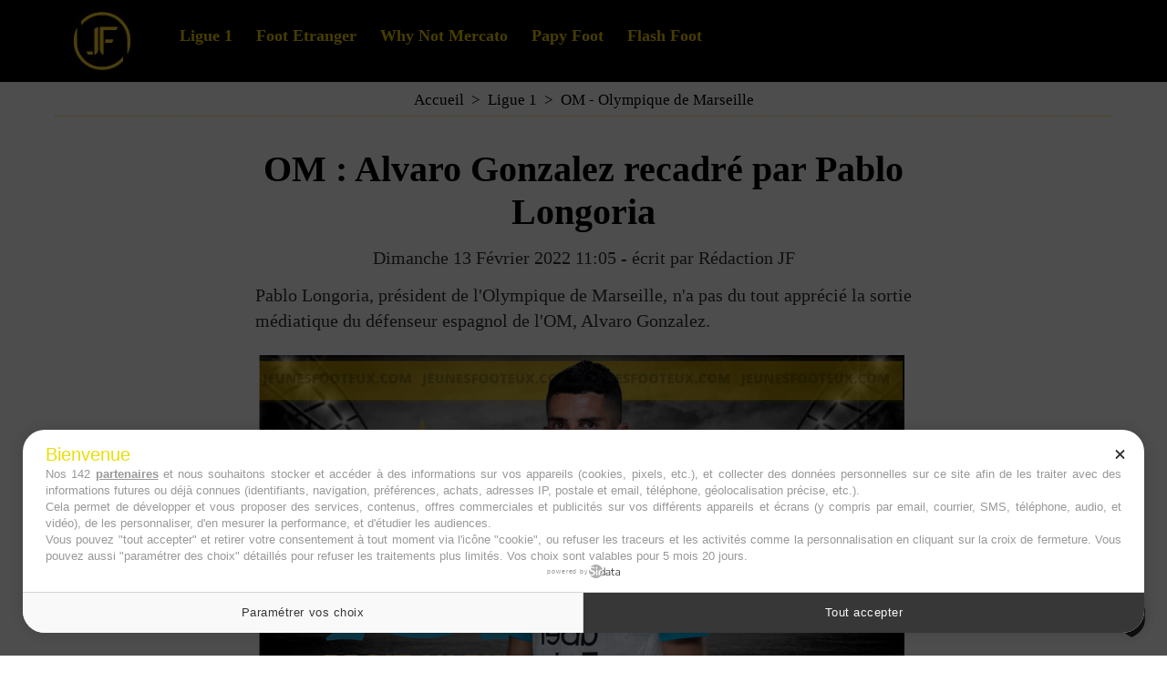

--- FILE ---
content_type: text/html; charset=UTF-8
request_url: https://www.jeunesfooteux.com/OM-Alvaro-Gonzalez-recadre-par-Pablo-Longoria_a52089.html
body_size: 7106
content:
<!DOCTYPE html PUBLIC "-//W3C//DTD XHTML 1.0 Strict//EN" "http://www.w3.org/TR/xhtml1/DTD/xhtml1-strict.dtd">
<html xmlns="http://www.w3.org/1999/xhtml" xmlns:og="http://ogp.me/ns#" xmlns:fb="http://ogp.me/ns/fb#" xml:lang="fr" lang="fr">
<head>
<title>OM : Alvaro Gonzalez recadré par Pablo Longoria</title>
 
<meta http-equiv="Content-Type" content="text/html; Charset=UTF-8" />
<meta name="author" lang="fr" content="Rédaction JF" />
<meta name="description" content="Pablo Longoria, président de l'Olympique de Marseille, n'a pas du tout apprécié la sortie médiatique du défenseur espagnol de l'OM, Alvaro Gonzalez. " />

<meta name="geo.position" content="50.4114659;2.8086446" />
<meta property="og:url" content="https://www.jeunesfooteux.com/OM-Alvaro-Gonzalez-recadre-par-Pablo-Longoria_a52089.html" />
<meta name="image" property="og:image" content="https://www.jeunesfooteux.com/photo/art/grande/62309339-45197734.jpg?v=1644745990" />
<meta property="og:type" content="article" />
<meta property="og:title" content="OM : Alvaro Gonzalez recadré par Pablo Longoria" />
<meta property="og:description" content="Pablo Longoria, président de l'Olympique de Marseille, n'a pas du tout apprécié la sortie médiatique du défenseur espagnol de l'OM, Alvaro Gonzalez." />
<meta property="og:site_name" content="Jeunesfooteux - Actu foot et mercato" />
<meta property="twitter:card" content="summary_large_image" />
<meta property="twitter:image" content="https://www.jeunesfooteux.com/photo/art/grande/62309339-45197734.jpg?v=1644745990" />
<meta property="twitter:title" content="OM : Alvaro Gonzalez recadré par Pablo Longoria" />
<meta property="twitter:description" content="Pablo Longoria, président de l'Olympique de Marseille, n'a pas du tout apprécié la sortie médiatique du défenseur espagnol de l'OM, Alvaro Gonzalez." />
<meta property="fb:app_id" content="319386761438175" />
<link rel="stylesheet" href="/var/style/style_41.css?v=1766652992" type="text/css" />
<link rel="stylesheet" media="only screen and (max-width : 800px)" href="/var/style/style_1141.css?v=1751279877" type="text/css" />
<link rel="stylesheet" href="/assets/css/gbfonts.min.css?v=1724246908" type="text/css">
<meta id="viewport" name="viewport" content="width=device-width, initial-scale=1.0, maximum-scale=1.0" />
<link id="css-responsive" rel="stylesheet" href="/_public/css/responsive.min.css?v=1731587507" type="text/css" />
<link rel="stylesheet" media="only screen and (max-width : 800px)" href="/var/style/style_1141_responsive.css?v=1751279877" type="text/css" />
<link rel="stylesheet" href="/var/style/style.68854435.css?v=1750950347" type="text/css" />
<link rel="stylesheet" href="/var/style/style.69587136.css?v=1742491335" type="text/css" />
<link href="https://fonts.googleapis.com/css?family=Fredericka+the+Great|Anton|arial&display=swap" rel="stylesheet" type="text/css" />
<link rel="canonical" href="https://www.jeunesfooteux.com/OM-Alvaro-Gonzalez-recadre-par-Pablo-Longoria_a52089.html" />
<link rel="amphtml" href="https://www.jeunesfooteux.com/OM-Alvaro-Gonzalez-recadre-par-Pablo-Longoria_a52089.amp.html" />
<link rel="alternate" type="application/rss+xml" title="RSS" href="http://www.jeunesfooteux.com/xml/syndication.rss" />
<link rel="icon" href="/favicon.ico?v=1652774591" type="image/x-icon" />
<link rel="shortcut icon" href="/favicon.ico?v=1652774591" type="image/x-icon" />
 
<!-- Google file -->
<meta name="google-site-verification" content="_ymdyl3l--K5Gdsh6BxsBr7N0W8mIXVNO6fvpXdxZLc" />
 
<!-- Msn tags -->
<meta name="msvalidate.01" content="6A8C9D3914133A92E0507A5DF68FE849" />
<script src="/_public/js/jquery-1.8.3.min.js?v=1731587507" type="text/javascript"></script>
<script src="/_public/js/jquery-ui-1.10.3.custom.min.js?v=1731587507" type="text/javascript"></script>
<script src="/_public/js/jquery.tools-1.2.7.min.js?v=1731587507" type="text/javascript"></script>
<script src="/_public/js/compress_jquery.ibox.js?v=1731587507" type="text/javascript"></script>
<script src="/_public/js/jquery-tiptip.min.js?v=1731587507" type="text/javascript"></script>
<script src="/_public/js/compress_fonctions.js?v=1731587507" type="text/javascript"></script>
<script type="text/javascript">
/*<![CDATA[*//*---->*/
selected_page = ['article', ''];
selected_page = ['article', '62309339'];
var deploye68854386 = true;

function sfHover_68854386(id) {
	var func = 'hover';
	if ($('#css-responsive').length && parseInt($(window).width()) <= 800) { 
		func = 'click';
	}

	$('#' + id + ' li' + (func == 'click' ? ' > a' : '')).on(func, 
		function(e) { 
			var obj  = (func == 'click' ? $(this).parent('li') :  $(this));
			if (func == 'click') {
				$('#' + id + ' > li').each(function(index) { 
					if ($(this).attr('id') != obj.attr('id') && !$(this).find(obj).length) {
						$(this).find(' > ul:visible').each(function() { $(this).hide(); });
					}
				});
			}
			if(func == 'click' || e.type == 'mouseenter') { 
				if (obj.find('ul:first:hidden').length)	{
					sfHoverShow_68854386(obj); 
				} else if (func == 'click') {
					sfHoverHide_68854386(obj);
				}
				if (func == 'click' && obj.find('ul').length)	return false; 
			}
			else if (e.type == 'mouseleave') { sfHoverHide_68854386(obj); }
		}
	);
}
function sfHoverShow_68854386(obj) {
	obj.addClass('sfhover').css('z-index', 1000); obj.find('ul:first:hidden').each(function() { if ($(this).hasClass('lvl0')) $(this).show('scale', {origin:['top', 'left']}, 300); else $(this).css('z-index', -1).show('scale', {origin:['top', 'left']}, 300); });
}
function sfHoverHide_68854386(obj) {
	obj.find('ul:visible').each(function() { if ($(this).hasClass('lvl0')) $(this).hide('scale', {origin:['top', 'left']}, 300); else $(this).hide('scale', {origin:['top', 'left']}, 300);});
}

 var GBRedirectionMode = 'IF_FOUND';
/*--*//*]]>*/

</script>
 
<!-- Perso tags -->
<script type="text/javascript" src="https://cache.consentframework.com/js/pa/26011/c/fo5JI/stub" charset="utf-8"></script><script type="text/javascript" src="https://choices.consentframework.com/js/pa/26011/c/fo5JI/cmp" charset="utf-8" async></script>

<meta name="robots" content="max-snippet:-1, max-image-preview:large, max-video-preview:-1">

<script async src="https://t.seedtag.com/t/3966-8107-01.js"></script>
<style type="text/css">
.mod_68854435 img, .mod_68854435 embed, .mod_68854435 table {
	 max-width: 708px;
}

.mod_68854435 .mod_68854435_pub {
	 min-width: 718px;
}

.mod_68854435 .mod_68854435_pub .cel1 {
	 padding: 0;
}

.mod_68854435 .photo.left .mod_68854435_pub, .mod_68854435 .photo.right .mod_68854435_pub {
	 min-width: 359px; margin: 15px 10px;
}

.mod_68854435 .photo.left .mod_68854435_pub {
	 margin-left: 0;
}

.mod_68854435 .photo.right .mod_68854435_pub {
	 margin-right: 0;
}

.mod_68854435 .para_45197734 .photo {
	 position: static;
}

.mod_68854435 .para_45197735 .photo {
	 position: static;
}


			#tiptip_holder {
				display: none;
				position: absolute;
				top: 0;
				left: 0;
				z-index: 99999;
			}
</style>

<!-- Google Analytics -->
<!-- Google tag (gtag.js) -->
<script async src="https://www.googletagmanager.com/gtag/js?id=G-JRDLQRVT11"></script>
<script>
  window.dataLayer = window.dataLayer || [];
  function gtag(){dataLayer.push(arguments);}
  gtag('js', new Date());

  gtag('config', 'G-JRDLQRVT11');
</script>

 
</head>

<body class="mep41">
<div id="z_col_130_responsive" class="responsive-menu">


<!-- MOBI_swipe 29887013 -->
<div id="mod_29887013" class="mod_29887013 wm-module fullbackground  module-MOBI_swipe">
	 <div class="entete"><div class="fullmod">
		 <span>Menu</span>
	 </div></div>
	<div class="cel1">
		 <ul>
			 <li class="liens" data-link="home,"><a href="https://www.jeunesfooteux.com/" >			 <span>
			 L'accueil
			 </span>
</a></li>
			 <li class="liens" data-link="rubrique,13482339"><a href="/Ligue-1_r202.html" >			 <span>
			 Ligue 1
			 </span>
</a></li>
			 <li class="liens" data-link="rubrique,941545"><a href="/Foot-Etranger_r144.html" >			 <span>
			 Foot Etranger
			 </span>
</a></li>
			 <li class="liens" data-link="breve,"><a href="/notes/" >			 <span>
			 Flash Foot
			 </span>
</a></li>
			 <li class="liens" data-link="rubrique,8559360"><a href="/Temps-additionnel_r178.html" >			 <span>
			 Temps additionnel
			 </span>
</a></li>
			 <li class="liens" data-link="plan,"><a href="/sitemap/" >			 <span>
			 Clubs
			 </span>
</a></li>
			 <li class="liens" data-link="rubrique,14362710"><a href="/Why-Not-Mercato_r204.html" >			 <span>
			 Why Not Mercato
			 </span>
</a></li>
			 <li class="liens" data-link="rubrique,10680276"><a href="/Papy-Foot_r180.html" >			 <span>
			 Papy Foot
			 </span>
</a></li>
			 <li class="liens" data-link="externe,https://www.jeunesfooteux.com/A-propos_a27301.html"><a href="https://www.jeunesfooteux.com/A-propos_a27301.html" >			 <span>
			 A propos
			 </span>
</a></li>
			 <li class="liens" data-link="contact,jeunesfooteux@gmail.com"><a href="mailto:jeunesfooteux@gmail.com" >			 <span>
			 Contact
			 </span>
</a></li>
			 <li class="liens" data-link="externe,https://www.jeunesfooteux.com/Mentions-Legales-RGPD_a105.html"><a href="https://www.jeunesfooteux.com/Mentions-Legales-RGPD_a105.html" >			 <span>
			 Mentions Légales 
			 </span>
</a></li>
			 <li class="liens" data-link="article,59635211"><a href="/Cookies_a49578.html" >			 <span>
			 Cookies
			 </span>
</a></li>
		 </ul>
	</div>
</div>
</div>
<div id="main-responsive">

<!-- ********************************************** ZONE TITRE ********************************************** -->
<div id="z_col0" class="full">
<div class="z_col0_inner">
<div id="z_col0_responsive" class="module-responsive">

<!-- MOBI_titre 68854462 -->
<div id="mod_68854462" class="mod_68854462 module-MOBI_titre">
<div class="tablet-bg">
<div onclick="swipe()" class="swipe gbicongeneric icon-gbicongeneric-button-swipe-list"></div>
	 <a class="image mobile notablet" href="https://www.jeunesfooteux.com"><img src="https://www.jeunesfooteux.com/photo/iphone_titre_68854462.png?v=1739776936" alt="Jeunesfooteux"  title="Jeunesfooteux" /></a>
<div onclick="$('#search-68854462').toggle()" class="searchbutton gbicongeneric icon-gbicongeneric-search"></div>
<div id="search-68854462" class="searchbar" style="display:none">
<form action="/search/" method="get">
<div class="search-keyword"><input type="text" name="keyword" /></div>
<div class="search-button"><button>Rechercher</button></div>
</form>
</div>
</div>
</div>
<div id="ecart_after_68854462" class="ecart_col0" style="display:none"><hr /></div>

<!-- html 71725990 -->
	 <script async src="https://pagead2.googlesyndication.com/pagead/js/adsbygoogle.js?client=ca-pub-9814583724262186"
     crossorigin="anonymous"></script>
</div>
<div id="mod_68854385" class="mod_68854385 wm-module module-responsive " style="_position:static">
<div class="fullmod">
<table cellpadding="0" cellspacing="0" class="module-combo nb-modules-2" style="position:relative; _position:static">
<tr>
<td class="celcombo1">
<!-- titre 68854387 -->
<div id="ecart_before_68854387" class="ecart_col0 " style="display:none"><hr /></div>
<div id="mod_68854387" class="mod_68854387 wm-module fullbackground "><div class="fullmod">
	 <div class="titre_image"><a href="https://www.jeunesfooteux.com/"><img src="/photo/titre_68854387.jpg?v=1739776934" alt="Jeunesfooteux" title="Jeunesfooteux" class="image"/></a></div>
</div></div>
</td>
<td class="celcombo2">
<!-- menu_deployable 68854386 -->
<div id="ecart_before_68854386" class="ecart_col0 " style="display:none"><hr /></div>
<div id="mod_68854386" class="mod_68854386 module-menu_deployable wm-module fullbackground  colonne-b type-2 background-cell- " >
	 <div class="main_menu"><div class="fullmod">
		 <ul id="menuliste_68854386">
			 <li data-link="rubrique,13482339" class=" titre first" id="menuliste_68854386_1"><a href="/Ligue-1_r202.html" >Ligue 1</a></li>
			 <li data-link="rubrique,941545" class=" titre" id="menuliste_68854386_2"><a href="/Foot-Etranger_r144.html" >Foot Etranger</a></li>
			 <li data-link="rubrique,14362710" class=" titre" id="menuliste_68854386_3"><a href="/Why-Not-Mercato_r204.html" >Why Not Mercato</a></li>
			 <li data-link="rubrique,10680276" class=" titre" id="menuliste_68854386_4"><a href="/Papy-Foot_r180.html" >Papy Foot</a></li>
			 <li data-link="breve," class=" titre last" id="menuliste_68854386_5"><a href="/notes/" >Flash Foot</a></li>
		 </ul>
	 <div class="break" style="_height:auto;"></div>
	 </div></div>
	 <div class="clear"></div>
	 <script type="text/javascript">sfHover_68854386('menuliste_68854386')</script>
</div>
</td>
</tr>
</table>
</div>
</div>
</div>
</div>
<!-- ********************************************** FIN ZONE TITRE ****************************************** -->

<div id="main">
<div id="main_inner">

<div id="z_centre">
<div class="z_centre_inner">

<!-- ********************************************** COLONNE unique ********************************************** -->
<div id="z_colfull">
<div class="z_colfull_inner">
<div id="breads" class="breadcrump breadcrumbs">
	 <a href="https://www.jeunesfooteux.com/">Accueil</a>
	 <span class="sepbread">&nbsp;&gt;&nbsp;</span>
	 <a href="/Ligue-1_r202.html">Ligue 1</a>
	 <span class="sepbread">&nbsp;&gt;&nbsp;</span>
	 <a href="/OM-Olympique-de-Marseille_r94.html">OM - Olympique de Marseille </a>
	 <div class="clear separate"><hr /></div>
</div>
<div id="mod_68854435" class="mod_68854435 wm-module fullbackground  page2_article article-52089">
	 <div class="cel1">
		 <br class="texte clear" />
		 <div class="titre">
			 <h1 class="access">
				 OM : Alvaro Gonzalez recadré par Pablo Longoria
			 </h1>
		 </div>
		 <br class="texte clear" />
		 <div class="auteur">
			 <div class="access">Dimanche 13 Février 2022 11:05 - écrit par Rédaction JF</div>
		 </div>
		 <br class="texte clear" />
		 <div class="chapeau" style="">
			 <h3 class="access">
				 Pablo Longoria, président de l'Olympique de Marseille, n'a pas du tout apprécié la sortie médiatique du défenseur espagnol de l'OM, Alvaro Gonzalez. 
			 </h3>
		 </div>
		 <br class="texte clear" />
	 <div class="entry-content instapaper_body">
		 <br id="sep_para_1" class="sep_para access"/>
		 <div id="para_1" class="para_45197734 resize" style="">
			 <div class="photo shadow top" style="margin-bottom: 10px">
				 <a href="javascript:void(0)" rel="https://www.jeunesfooteux.com/photo/art/grande/62309339-45197734.jpg?v=1644745990&amp;ibox" title="OM : Alvaro Gonzalez recadré par Pablo Longoria"><img class="responsive"  style="display:none" src="https://www.jeunesfooteux.com/photo/art/grande/62309339-45197734.jpg?v=1644745990" alt="OM : Alvaro Gonzalez recadré par Pablo Longoria" title="OM : Alvaro Gonzalez recadré par Pablo Longoria" />
<img class="not-responsive"  src="https://www.jeunesfooteux.com/photo/art/grande/62309339-45197734.jpg?v=1644745990" alt="OM : Alvaro Gonzalez recadré par Pablo Longoria" title="OM : Alvaro Gonzalez recadré par Pablo Longoria" width="708" /></a>
			 </div>
			 <div class="texte">
				 <div class="access firstletter">
					 Dans <a class="liens"  href="/OM-Alvaro-Gonzalez-degoute-par-le-manque-de-respect-de-l-Olympique-de-Marseille-a-son-egard-_a52080.html">un entretien accordé à As, Alvaro Gonzalez a fait part de ses états d'âme</a> quant à sa situation à l'Olympique de Marseille. En effet, le défenseur espagnol de l'OM a notamment pointé du doigt le manque de respect du board et du staff du club phocéen à son égard. Une sortie médiatique qui risque de laisser des traces.
				 </div>
			 </div>
			 <div class="clear"></div>
		 </div>
		 <div id="intertitre_2" class="intertitre before_ resize" style="margin-bottom:10px">
			 <br class="access"/>
			 <h2 class="access">Pablo Longoria n'a pas du tout apprécié la sortie médiatique d'Alvaro Gonzalez </h2>
		 </div>
		 <div id="para_2" class="para_45197735 resize" style="">
			 <div class="texte">
				 <div class="access firstletter">
					 Selon La Provence, le président de l'Olympique de Marseille, Pablo Longoria, n'a pas du tout apprécié cette sortie médiatique, et l'aurait bien fait comprendre à Alvaro Gonzalez. <br />   <br />  En effet, le dirigeant marseillais aurait appelé le défenseur espagnol pour le recadrer. Visiblement mal à l'aise par rapport à cette situation, Gonzalez aurait tenté d'expliquer que ses propos auraient été mal retranscrits, et qu'ils ne traduisaient pas le fond de sa pensée.&nbsp; <br />   <br />  L'aventure marseillaise d'Alvaro Gonzalez est clairement en train de tourner en eau de boudin ...
				 </div>
			 </div>
<div class="hide_module_inside" style="clear:both;margin:10px 0">

<!-- article_connexe 69587136 -->
<div class="ecart_colfull responsive" style="display:none"><hr /></div>
<div id="mod_69587136" class="mod_69587136 wm-module fullbackground  module-article_connexe">
	 <div class="entete"><div class="fullmod">
		 <span>Cela peut vous intéresser </span>
	 </div></div>
	 <ul>
		 <li class="cel1 first">
			 <h3 class="titre">
				 <img class="image middle nomargin" src="https://www.jeunesfooteux.com/_images/preset/puces/arrow29.gif?v=1732287502" alt=""  /> 
				 <a href="/Personne-l-a-vu-arriver-l-OM-a-deja-trouve-le-remplacant-de-Vaz-_a78733.html">Personne l'a vu arriver, l'OM a déjà trouvé le remplaçant de Vaz !</a>
			 </h3>
		 </li>
		 <li class="cel1">
			 <h3 class="titre">
				 <img class="image middle nomargin" src="https://www.jeunesfooteux.com/_images/preset/puces/arrow29.gif?v=1732287502" alt=""  /> 
				 <a href="/Vaz-s-en-va-l-OM-sort-le-chequier-et-attend-2-phenomenes-_a78723.html">Vaz s'en va, l'OM sort le chéquier et attend 2 phénomènes !</a>
			 </h3>
		 </li>
		 <li class="cel1 last">
			 <h3 class="titre">
				 <img class="image middle nomargin" src="https://www.jeunesfooteux.com/_images/preset/puces/arrow29.gif?v=1732287502" alt=""  /> 
				 <a href="/Apres-Vaz-un-autre-transfert-surprise-en-vue-a-l-OM-c-est-chaud-_a78715.html">Après Vaz, un autre transfert surprise en vue à l'OM : c'est chaud !</a>
			 </h3>
		 </li>
	 </ul>
</div>
</div>
			 <div class="clear"></div>
		 </div>
	 </div>
		 <br class="texte clear" />
		 <div class="boutons_ligne" id="boutons">
<a class="bt-home" href="https://www.jeunesfooteux.com/"><img src="/_images/icones/bt_home_8.png?v=1731587505" class="image middle" alt="Accueil" title="Accueil"  />&nbsp;Accueil</a>			 &nbsp;&nbsp;
<a class="bt-mail" rel="nofollow" href="/send/62309339/"><img src="/_images/icones/bt_mail_8.png?v=1731587505" class="image middle" alt="Envoyer" title="Envoyer"  />&nbsp;Envoyer</a>			 &nbsp;&nbsp;
<a class="bt-print" rel="nofollow" onclick="window.open(this.href,'_blank', 'width=600, height=800, scrollbars=yes, menubar=yes, resizable=yes');return false;" href="/OM-Alvaro-Gonzalez-recadre-par-Pablo-Longoria_a52089.html?print=1"><img src="/_images/icones/bt_print_8.png?v=1731587505" class="image middle" alt="Imprimer" title="Imprimer"  />&nbsp;Imprimer</a>			 &nbsp;&nbsp;
<a class="bt-plus" href="javascript:void(0)" onclick="javascript:setSize(10, 'access')"><img src="/_images/icones/bt_fontplus_8.png?v=1731587505" class="image pointer middle" alt="Agrandir" title="Agrandir"  />&nbsp;Agrandir</a>			 &nbsp;&nbsp;
<a class="bt-moins" href="javascript:void(0)" onclick="javascript:setSize(-10, 'access')"><img src="/_images/icones/bt_fontmoins_8.png?v=1731587505" class="image pointer middle" alt="" title=""  /></a>			 &nbsp;&nbsp;
<a class="bt-share" href="javascript:void(0)" id="share_boutons_68854435"><img src="/_images/icones/bt_share_8.png?v=1731587505" class="image middle" alt="Partager" title="Partager"  />&nbsp;Partager</a>
		 </div>
	 </div>
</div>
<div class="ecart_colfull"><hr /></div>

<!-- html 75184061 -->
<div class="ecart_colfull responsive" style="display:none"><hr /></div>
	 <script async src="https://pagead2.googlesyndication.com/pagead/js/adsbygoogle.js?client=ca-pub-9814583724262186"
     crossorigin="anonymous"></script>
<!-- bloc bas flash -->
<ins class="adsbygoogle"
     style="display:block"
     data-ad-client="ca-pub-9814583724262186"
     data-ad-slot="7387848273"
     data-ad-format="auto"
     data-full-width-responsive="true"></ins>
<script>
     (adsbygoogle = window.adsbygoogle || []).push({});
</script>
<div class="ecart_colfull"><hr /></div>
</div>
</div>
<!-- ********************************************** FIN COLONNE unique ****************************************** -->

</div>
</div>

</div>

</div>
<!-- ********************************************** ZONE OURS FULL ***************************************** -->
<div id="z_col100" class="full">
<div class="z_col100_inner">
<div id="mod_68854381" class="mod_68854381 wm-module module-responsive " style="_position:static">
<div class="fullmod">
<table cellpadding="0" cellspacing="0" class="module-combo nb-modules-3" style="position:relative; _position:static">
<tr>
<td class="celcombo1">
<!-- menu_static 68854384 -->
<div id="ecart_before_68854384" class="ecart_col100 responsive" style="display:none"><hr /></div>
<div id="mod_68854384" class="mod_68854384 wm-module fullbackground  menu_static colonne-c background-cell- ">
	 <div class="entete"><div class="fullmod">
		 <span>A propos </span>
	 </div></div>
	 <ul class="menu">
		 <li class="id1 cel1 keep-padding titre first">
			 <a href="/A-propos_a27301.html" data-link="article,12683490" >
				 Qui sommes nous ?
			 </a>
		 </li>
		 <li class="id2 cel2 keep-padding titre ">
			 <a href="/Mentions-Legales_a105.html" data-link="article,3362279" >
				 Mentions Légales
			 </a>
		 </li>
		 <li class="id3 cel1 keep-padding titre ">
			 <a href="/Cookies_a49578.html" data-link="article,59635211" >
				 Politique de Cookies
			 </a>
		 </li>
		 <li class="id4 cel2 keep-padding titre  last">
			 <a href="/forms/Contact_f3.html" data-link="formulaire,17495" >
				 Contact
			 </a>
		 </li>
	 </ul>
</div>
</td>
<td class="celcombo2">
<!-- ours 68854383 -->
<div id="ecart_before_68854383" class="ecart_col100 responsive" style="display:none"><hr /></div>
<div id="mod_68854383" class="mod_68854383 wm-module fullbackground  module-ours"><div class="fullmod">
	 <div class="legal">
		 Jeunesfooteux est un média sportif qui traite principalement de l'actualité de la Ligue 1 et des grosses actualités de la Ligue 2 et du football étranger.
	 </div>
	 <div class="bouton">
		 <a href="/sitemap/">Plan du site</a>
		 <span> | </span>
		 <img src="/_images/icones/rssmini.gif" alt="RSS" class="image" /> <a href="/feeds/">Syndication</a>
		 <span> | </span>
		 <a href="http://www.wmaker.net/" target="_blank" title="Créer son site web avec WMaker.net">Powered by WM</a>
	</div>
</div></div>
</td>
<td class="celcombo3">
<!-- services_web2 68854382 -->
<div id="ecart_before_68854382" class="ecart_col100 responsive" style="display:none"><hr /></div>
<div id="mod_68854382" class="mod_68854382 wm-module fullbackground  services_web2">
	 <div class="entete"><div class="fullmod">
		 <span>Suivez-nous</span>
	 </div></div>
		 <div class="cel1">
					 <div class="lien">
						 <a href="https://x.com/Jeunesfooteux" style="height: 36px; line-height: 36px" target="_blank"><img src="/_images/services_web2/set7/twitter.png" alt="" title="" /></a>
					 </div>
					 <div class="lien">
						 <a href="https://www.facebook.com/Jeunesfooteux" style="height: 36px; line-height: 36px" target="_blank"><img src="/_images/services_web2/set7/facebook.png" alt="" title="" /></a>
					 </div>
					 <div class="lien">
						 <a href="https://www.instagram.com/jeunesfooteux/?hl=fr" style="height: 36px; line-height: 36px" target="_blank"><img src="/_images/services_web2/set7/instagram.png" alt="" title="" /></a>
					 </div>
					 <div class="lien">
						 <a href="https://www.jeunesfooteux.com/newsletter" style="height: 36px; line-height: 36px" ><img src="/_images/services_web2/set7/newsletter.png" alt="" title="" /></a>
					 </div>
					 <div class="lien">
						 <a href="https://www.jeunesfooteux.com/xml/syndication.rss" style="height: 36px; line-height: 36px" target="_blank"><img src="/_images/services_web2/set7/rss.png" alt="" title="" /></a>
					 </div>
	 <div class="clear"></div>
		 </div>
</div>
</td>
</tr>
</table>
</div>
</div>
</div>
<!-- ********************************************** FIN ZONE OURS FULL ************************************* -->
</div>
</div>
<script type="text/javascript">
/*<![CDATA[*//*---->*/
if (typeof wm_select_link === 'function') wm_select_link('.mod_29887013 .liens');

		var tool = '<div id="bulleshare_boutons_68854435" class="" style="z-index: 1000;"><div class=\"bookmarks_encapse\" id=\"boutons_68854435\"> <div class=\"auteur social\"> <table class=\"inner\" cellpadding=\"0\" cellspacing=\"0\"><tr><td class=\'cel1 liens\' style=\'width:35%;\'> <a target=\"_blank\" href=\"http://www.facebook.com/share.php?u=https%3A%2F%2Fwww.jeunesfooteux.com%2FOM-Alvaro-Gonzalez-recadre-par-Pablo-Longoria_a52089.html\"><img src=\"/_images/addto/facebook.png?v=1732287175\" alt=\"Facebook\" title=\"Facebook\" />Facebook<' + '/a><' + '/td><td class=\'cel1 liens\' style=\'width:35%;\'> <a target=\"_blank\" href=\"http://twitter.com/intent/tweet?text=OM+%3A+Alvaro+Gonzalez+recadr%C3%A9+par+Pablo+Longoria+http%3A%2F%2Fxfru.it%2FuYEQn5\"><img src=\"/_images/addto/twitter.png?v=1732287176\" alt=\"Twitter\" title=\"Twitter\" />Twitter<' + '/a><' + '/td><td class=\'cel1 liens\' style=\'width:35%;\'> <a target=\"_blank\" href=\"http://www.linkedin.com/shareArticle?mini=true&amp;url=https%3A%2F%2Fwww.jeunesfooteux.com%2FOM-Alvaro-Gonzalez-recadre-par-Pablo-Longoria_a52089.html&amp;title=OM+%3A+Alvaro+Gonzalez+recadr%C3%A9+par+Pablo+Longoria&amp;source=&amp;summary=\"><img src=\"/_images/addto/linkedin.png?v=1732287176\" alt=\"LinkedIn\" title=\"LinkedIn\" />LinkedIn<' + '/a><' + '/td><' + '/tr><tr><td class=\'cel1 liens\' style=\'width:35%;\'> <a target=\"_blank\" href=\"http://reddit.com/submit?url=https%3A%2F%2Fwww.jeunesfooteux.com%2FOM-Alvaro-Gonzalez-recadre-par-Pablo-Longoria_a52089.html&amp;title=OM+%3A+Alvaro+Gonzalez+recadr%C3%A9+par+Pablo+Longoria\"><img src=\"/_images/addto/reddit.png?v=1732287176\" alt=\"Reddit\" title=\"Reddit\" />Reddit<' + '/a><' + '/td><td class=\'cel1 liens\' style=\'width:35%;\'> <a target=\"_blank\" href=\"http://pinterest.com/pin/create/button/?url=https%3A%2F%2Fwww.jeunesfooteux.com%2FOM-Alvaro-Gonzalez-recadre-par-Pablo-Longoria_a52089.html&amp;description=OM+%3A+Alvaro+Gonzalez+recadr%C3%A9+par+Pablo+Longoria\"><img src=\"/_images/addto/pinterest.png?v=1732287176\" alt=\"Pinterest\" title=\"Pinterest\" />Pinterest<' + '/a><' + '/td> <td>&nbsp;<' + '/td> <' + '/tr><' + '/table> <' + '/div><br /><' + '/div></div>';
		$('#share_boutons_68854435').tipTip({
			activation: 'click',
			content: tool,
			maxWidth: 'auto',
			keepAlive: true,
			defaultPosition: 'right',
			edgeOffset: 5,
			delay: 0,
			enter: function() {
				
				}
			});
	

/*--*//*]]>*/
</script>
</body>

</html>


--- FILE ---
content_type: text/css
request_url: https://www.jeunesfooteux.com/var/style/style_1141.css?v=1751279877
body_size: 1247
content:
body, .body {margin: 0;padding: 0.1px;height: 100%;font-family: "Arial", sans-serif;background-color: #FFFFFF;background-image : none ! important;}#z_col0 .z_col0_inner {background-color: #000000;padding: 0px 0 10px 0;background-image: none;}#z_col0 div.ecart_col0 {height: 10px;}#z_col0 div.ecart_col0 hr{display: none;}#z_col1 .z_col1_inner {background-color: transparent;padding: 10px 0 10px 0;background-image: none;}#z_col1 div.ecart_col1 {height: 10px;}#z_col1 div.ecart_col1 hr{display: none;}#z_colfull .z_colfull_inner {background-color: transparent;padding: 10px 0 10px 0;background-image: none;}#z_colfull div.ecart_colfull {height: 10px;}#z_colfull div.ecart_colfull hr{display: none;}#z_col100 .z_col100_inner {background-color: #000000;padding: 10px 0 10px 0;background-image: none;}#z_col100 div.ecart_col100 {height: 10px;}#z_col100 div.ecart_col100 hr{display: none;}#z_col130.full .mod_68854463 .cel1 .fullmod, #z_col130.full .mod_68854463 .entete .fullmod, #z_col130.full .mod_68854463 .cel2 .fullmod {width: 1280px;}.mod_68854463 {background-color: #FAFAFA;background-size: 100% 100%;}.mod_68854463 .entete{color: #F5BB0C;text-align: left;text-decoration: none;text-transform: uppercase;font-family: "Anton", "Arial", sans-serif;font-weight: normal ;background-color: #000000;background-size: cover;font-size: 20px;background-position: center center;}.mod_68854463 .entete .fullmod > span{padding: 12px 8px;display: block;text-overflow: ellipsis;overflow: hidden;white-space: nowrap;}.mod_68854463 .liens a{color: #000000;text-align: left;font-family: "Helvetica", sans-serif;font-weight: normal ;font-size: 16px;min-height: 44px;background-size: cover;display: block;position: relative;text-decoration: none;}.mod_68854463 .liens.selected > a{color: #F5BB0C;background: transparent;font-weight: ;}.mod_68854463 .liens > a > span{padding: 12px;display: block;}.mod_68854463 .liens .lvl0 a > span{padding-left: 24px;}.mod_68854463 .liens .lvl0 a{font-size: 14px;}.mod_68854463 .liens > a .photo{width: 21px;height: 21px;display: block;float: left;margin-right: 15px;background: none center center no-repeat;background-size: cover;}#z_col0.full .mod_68854462 .cel1 .fullmod, #z_col0.full .mod_68854462 .entete .fullmod, #z_col0.full .mod_68854462 .cel2 .fullmod {width: 1280px;}.mod_68854462 {background-color: #000000;line-height: 44px;text-align: center;overflow: hidden;font-weight: 400;background-size: 100% 100%;position: relative;}.mod_68854462 .tablet-bg{background-size: 100% 100%;}.mod_68854462 .titre, .mod_68854462 .titre a{text-align: center;color: #F5BB0C;text-decoration: none;text-transform: uppercase;font-family: "arial", "Arial", sans-serif;font-weight: bold ;font-size: 26px;text-align: center;}.mod_68854462 .image{height: 44px;position: relative;}.mod_68854462 .swipe, .mod_68854462 .searchbutton{font-size: 15px;color: #FFFFFF;position: absolute;cursor: pointer;left: 8px;top: 7px;font-weight: 700;width: 34px;height: 29px;line-height: 29px;z-index: 500;}.mod_68854462 .searchbutton{font-size: 18px;left: auto;right: 0;line-height: 44px;width: 49px;height: 44px;top: 0;color: #FFFFFF;background-color: #000000;}.mod_68854462 .searchbar{padding: 7px;line-height: initial;background-color: #000000;}.mod_68854462 form{display: table;width: 100%;}.mod_68854462 .search-keyword, .mod_68854462 .search-button{display: table-cell;vertical-align: middle;}.mod_68854462 .search-keyword input{width: 100%;-webkit-box-sizing: border-box;-moz-box-sizing: border-box;-ms-box-sizing: border-box;-o-box-sizing: border-box;box-sizing: border-box;border-radius: 3px;border: none;padding: 6px 8px;}.mod_68854462 .search-button{width: 1%;}.mod_68854462 .search-button button{margin-left: 7px;color: #FFFFFF;background-color: #333333;border: none;padding: 6px 8px;border-radius: 3px;}#z_col0.full .mod_71725990 .cel1 .fullmod, #z_col0.full .mod_71725990 .entete .fullmod, #z_col0.full .mod_71725990 .cel2 .fullmod {width: 1280px;}.mod_29887013 {background-color: #FAFAFA;background-size: 100% 100%;}.mod_29887013 .entete{color: #F5BB0C;text-align: left;text-decoration: none;text-transform: uppercase;font-family: "Anton", "Arial", sans-serif;font-weight: normal ;background-color: #000000;background-size: cover;font-size: 20px;background-position: center center;}.mod_29887013 .entete .fullmod > span{padding: 12px 8px;display: block;text-overflow: ellipsis;overflow: hidden;white-space: nowrap;}.mod_29887013 .liens a{color: #000000;text-align: left;font-family: "Helvetica", sans-serif;font-weight: normal ;font-size: 16px;min-height: 44px;background-size: cover;display: block;position: relative;text-decoration: none;}.mod_29887013 .liens.selected > a{color: #F5BB0C;background: transparent;font-weight: ;}.mod_29887013 .liens > a > span{padding: 12px;display: block;}.mod_29887013 .liens .lvl0 a > span{padding-left: 24px;}.mod_29887013 .liens .lvl0 a{font-size: 14px;}.mod_29887013 .liens > a .photo{width: 21px;height: 21px;display: block;float: left;margin-right: 15px;background: none center center no-repeat;background-size: cover;}.center {text-align: center;}h1, h2, h3, h4, h5, span, ul, li, ol, fieldset, p, hr, img, br, map, area {margin: 0;padding: 0;}a {-moz-transition: all linear 0.2s;-webkit-transition: all linear 0.2s;-ms-transition: all linear 0.2s;-o-transition: all linear 0.2s;transition: all linear 0.2s;}img {vertical-align: top;}a img {border: none;}.clear {clear: both;margin: 0;padding: 0;}ul .list, ul.list {list-style-type: disc;list-style-position: inside;}ol .list, ol.list {list-style-position: inside;}.nodisplay {display: none;}